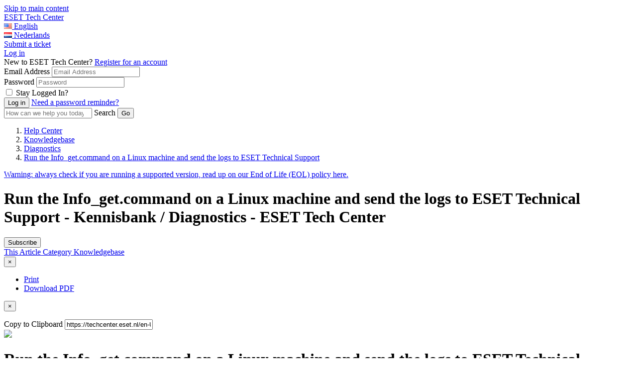

--- FILE ---
content_type: text/html; charset=UTF-8
request_url: https://techcenter.eset.nl/en/kb/articles/run-the-info-get-command-on-a-linux-machine-and-send-the-logs-to-eset-technical-support
body_size: 28073
content:
<!doctype html>
<html lang="en">
<head>
    <meta charset="utf-8" />
<meta http-equiv="X-UA-Compatible" content="IE=Edge,chrome=1" />
<meta name="viewport" content="width=device-width, initial-scale=1.0" />


    <link href='https://fonts.googleapis.com/css?family=Lato&subset=latin,latin-ext' rel='stylesheet' type='text/css'>
    <link href='https://fonts.googleapis.com/css?family=Rubik&subset=latin,latin-ext' rel='stylesheet' type='text/css'>



<script src="https://cdn.jsdelivr.net/npm/css-vars-ponyfill@2"></script>
<script src="https://cdn.jsdelivr.net/npm/promise-polyfill@8/dist/polyfill.min.js"></script>
<script src="https://cdn.jsdelivr.net/npm/whatwg-fetch@3.0.0/dist/fetch.umd.min.js"></script>
<script type="text/javascript">
  cssVars({
    onlyLegacy: true,
  })
</script>

<style type="text/css">
        body .as-no-dpui { display: block; }
    body .as-dpui { display: none; }
    body.with-dpui .as-no-dpui { display: none; }
    body.with-dpui .as-dpui { display: block; }
    body.with-js .with-dpx { visibility: hidden; }
    body.with-js .with-dpx { visibility: hidden; }
    .without-dpui .dpx-placeholder { display: none; }
    body.with-js.with-dpui.with-pageload-dpx-done .dpx-placeholder { display: none; }
    body.with-js.without-dpui.with-pageload-done .with-dpx { visibility: visible; }
    body.with-js.with-dpui.with-pageload-dpx-done .with-dpx { visibility: visible; }
    .dp-po .img-fluid, .dp-po .img-thumbnail { max-width: 100%; height: auto; }
    .dp-po .fas, .dp-po .far { visibility: hidden; }
    .fontawesome-i2svg-active .dp-po .fas, .fontawesome-i2svg-active .dp-po .far { visibility: visible; }
</style>

<script type="text/javascript">
/*! modernizr 3.2.0 (Custom Build) | MIT *
 * http://modernizr.com/download/?-blobconstructor-canvas-filereader-ie8compat-json-localstorage-notification-sessionstorage-svg !*/
!function(e,n,t){function o(e,n){return typeof e===n}function s(){var e,n,t,s,a,i,l;for(var d in c)if(c.hasOwnProperty(d)){if(e=[],n=c[d],n.name&&(e.push(n.name.toLowerCase()),n.options&&n.options.aliases&&n.options.aliases.length))for(t=0;t<n.options.aliases.length;t++)e.push(n.options.aliases[t].toLowerCase());for(s=o(n.fn,"function")?n.fn():n.fn,a=0;a<e.length;a++)i=e[a],l=i.split("."),1===l.length?Modernizr[l[0]]=s:(!Modernizr[l[0]]||Modernizr[l[0]]instanceof Boolean||(Modernizr[l[0]]=new Boolean(Modernizr[l[0]])),Modernizr[l[0]][l[1]]=s),r.push((s?"":"no-")+l.join("-"))}}function a(e){var n=d.className,t=Modernizr._config.classPrefix||"";if(f&&(n=n.baseVal),Modernizr._config.enableJSClass){var o=new RegExp("(^|\\s)"+t+"no-js(\\s|$)");n=n.replace(o,"$1"+t+"js$2")}Modernizr._config.enableClasses&&(n+=" "+t+e.join(" "+t),f?d.className.baseVal=n:d.className=n)}function i(){return"function"!=typeof n.createElement?n.createElement(arguments[0]):f?n.createElementNS.call(n,"http://www.w3.org/2000/svg",arguments[0]):n.createElement.apply(n,arguments)}var r=[],c=[],l={_version:"3.2.0",_config:{classPrefix:"",enableClasses:!0,enableJSClass:!0,usePrefixes:!0},_q:[],on:function(e,n){var t=this;setTimeout(function(){n(t[e])},0)},addTest:function(e,n,t){c.push({name:e,fn:n,options:t})},addAsyncTest:function(e){c.push({name:null,fn:e})}},Modernizr=function(){};Modernizr.prototype=l,Modernizr=new Modernizr,Modernizr.addTest("blobconstructor",function(){try{return!!new Blob}catch(e){return!1}},{aliases:["blob-constructor"]}),Modernizr.addTest("ie8compat",!e.addEventListener&&!!n.documentMode&&7===n.documentMode),Modernizr.addTest("json","JSON"in e&&"parse"in JSON&&"stringify"in JSON),Modernizr.addTest("notification","Notification"in e&&"permission"in e.Notification&&"requestPermission"in e.Notification),Modernizr.addTest("svg",!!n.createElementNS&&!!n.createElementNS("http://www.w3.org/2000/svg","svg").createSVGRect),Modernizr.addTest("filereader",!!(e.File&&e.FileList&&e.FileReader)),Modernizr.addTest("localstorage",function(){var e="modernizr";try{return localStorage.setItem(e,e),localStorage.removeItem(e),!0}catch(n){return!1}}),Modernizr.addTest("sessionstorage",function(){var e="modernizr";try{return sessionStorage.setItem(e,e),sessionStorage.removeItem(e),!0}catch(n){return!1}});var d=n.documentElement,f="svg"===d.nodeName.toLowerCase();Modernizr.addTest("canvas",function(){var e=i("canvas");return!(!e.getContext||!e.getContext("2d"))}),s(),a(r),delete l.addTest,delete l.addAsyncTest;for(var u=0;u<Modernizr._q.length;u++)Modernizr._q[u]();e.Modernizr=Modernizr}(window,document);
</script>

<script type="text/javascript">
  (function() {
    window.DP_LOAD_FN = window.DP_LOAD_FN || [];
    window.onDeskproReady = function(cb) {
      if (window.DP_PAGE_IS_READY) {
        cb();
      } else {
        window.DP_LOAD_FN.push(cb);
      }
    };

    window.DESKPRO_BASE_URL = '/en-US';
    window.DESKPRO_ROOT_URL = 'https://techcenter.eset.nl/';
    window.DESKPRO_LEGACY_WEB_URL = 'https://assets-eu1-cloud.deskpro.com/build-21069151776/assets/web';
    window.DESKPRO_APP_ASSETS_URL = 'https://assets-eu1-cloud.deskpro.com/build-21069151776/assets/pub/build';
    window.DESKPRO_MULTI_LANG = true;
    window.DESKPRO_LANG = 'en';
    window.DESKPRO_LOCALE = 'en-US';
    window.DESKPRO_ENABLED_LANGS = [{code: 'en', title:'English',flag:'locale_en-US.png'},{code: 'nl', title:'Nederlands',flag:'locale_nl.png'}];
    window.DP_ASSET_URL = 'https://assets-eu1-cloud.deskpro.com/build-21069151776/assets/web';
    window.DP_BASE_URL = '/en-US';

    window.DESKPRO_USER_AVAILABLE = true;
    window.DESKPRO_USERSOURCES = [{"id":10,"text":"Techcenter","icon":null,"classes":["button","auth","auth-one"]}];
    window.DESKPRO_HAS_LOGIN_FORM = true;
    window.DESKPRO_IS_FORGOT_PASSWORD_VISIBLE = true;
    window.DESKPRO_CAN_USE_TICKETS = true;
    window.DESKPRO_CAN_VIEW_TICKETS_LINK = true;
    window.DESKPRO_CAN_USE_ARTICLES = true;
    window.DESKPRO_CAN_USE_NEWS = true;
    window.DESKPRO_CAN_USE_DOWNLOADS = true;
    window.DESKPRO_CAN_USE_COMMUNITY = false;
    window.DESKPRO_CAN_USE_GUIDES = true;
    window.DESKPRO_CAN_USE_CHAT = true;
    window.PORTAL_MODE = 'normal';
    window.BRAND_HELPDESK_NAME = "ESET Tech Center";
    window.DESKPRO_PHRASES = {};
    window.DP_SET_PHRASES = function(p) {
      window.DESKPRO_PHRASES = p;
      if (window.PortalApp && window.PortalApp.phrases) {
        window.PortalApp.phrases.setPhrases(p);
      }
    };
    window.FontAwesomeConfig = {
      autoReplaceSvg: true
    };
  })();
</script>
<script>
    (function() {
        var dat = {"phrases":{"helpcenter.account.authentication_disabled":"Authentication method disabled","helpcenter.account.login_email_placeholder":"email@example.com","helpcenter.account.login_invalid":"Invalid Login: Please enter valid email address and password","helpcenter.account.login_stay_logged_in":"Stay Logged In?","helpcenter.account.multiple_matches":"Multiple users found. Please pick up one.","helpcenter.account.logout_confirm":"Are you sure you want to log out?","helpcenter.account.profile_delete_picture":"Change or delete profile picture?","helpcenter.community.filters":"Filters","helpcenter.community.my_activity":"My Activity","helpcenter.community.reset_all_filters":"Reset all filters","helpcenter.community.status":"Status","helpcenter.duration_short.days":"D","helpcenter.duration_short.hours":"h","helpcenter.duration_short.minutes":"m","helpcenter.duration_short.months":"M","helpcenter.duration_short.seconds":"s","helpcenter.duration_short.weeks":"W","helpcenter.duration_short.years":"Y","helpcenter.error.413":"File too large","helpcenter.error.an_error_occured":"An Error Occurred","helpcenter.error.file_too_big":"File is too big, max: {size}","helpcenter.error.upload":"Upload failed","helpcenter.forms.date_picker_next_month":"Next Month","helpcenter.forms.date_picker_previous_month":"Previous Month","helpcenter.forms.date_picker_time":"Time","helpcenter.tickets.captcha_modal_title":"Add attachment: {filename}","helpcenter.forms.label_drag_overlay":"Insert this image into your message.","helpcenter.forms.label_reset":"Reset","helpcenter.general.add_comment":"Add a comment","helpcenter.general.apply":"Apply","helpcenter.general.authors_list":"Authors list","helpcenter.general.back":"Back","helpcenter.general.chats":"Chats","helpcenter.general.collapse":"Collapse","helpcenter.general.comment_btn_save":"Add Comment","helpcenter.general.comment_login_first":"Please log in or register to submit a comment.","helpcenter.general.comments_title":"{count, plural, one {Comment (1)} other {Comments (#)}}","helpcenter.general.copied":"copied","helpcenter.general.copy_link_to_clipboard":"Copy link to {element} to clipboard","helpcenter.general.copy_to_clipboard":"Copy to Clipboard","helpcenter.general.drag_and_drop":"Drag and drop","helpcenter.general.expand":"Expand","helpcenter.general.files_type":"Downloads","helpcenter.general.filter":"Filter","helpcenter.general.form_choose_file":"Choose a file","helpcenter.general.form_choose_files":"Choose files","helpcenter.general.last_updated":"Last updated","helpcenter.general.loading":"Loading","helpcenter.general.log_in":"Log in","helpcenter.general.nav_community":"Community","helpcenter.general.nav_guides":"Guides","helpcenter.general.nav_kb":"Knowledgebase","helpcenter.general.nav_news":"News","helpcenter.general.no_search_results_general":"No results found","helpcenter.general.or":"or","helpcenter.general.password":"Password","helpcenter.general.prop_comments_asc":"Least comments first","helpcenter.general.prop_comments_desc":"Most comments first","helpcenter.general.prop_date_asc":"Oldest first","helpcenter.general.prop_date_desc":"Newest first","helpcenter.general.prop_popularity_asc":"Least popular first","helpcenter.general.prop_popularity_desc":"Most popular first","helpcenter.general.prop_rating_asc":"Lowest rated first","helpcenter.general.prop_rating_desc":"Highest rated first","helpcenter.general.prop_views_asc":"Least views first","helpcenter.general.prop_views_desc":"Most views first","helpcenter.general.published":"Published","helpcenter.general.related_content":"Related Content","helpcenter.general.remove":"remove","helpcenter.general.delete":"Delete","helpcenter.general.rate_page_negative":"Unhelpful","helpcenter.general.rate_page_positive":"Helpful","helpcenter.general.rating_x_of_y_found_helpful":"{vote_up} of {vote_count} people found this page helpful","helpcenter.general.search_action":"Submit Search","helpcenter.general.select":"Select","helpcenter.general.show_count_more":"{count, plural, one {Show # more} other {Show # more}}","helpcenter.general.show_x_more":"Show {num} more","helpcenter.general.sort":"Sort","helpcenter.general.viewed_by_agents_only":"Only visible to agents","helpcenter.general.your_comment_label":"Your comment","helpcenter.guides.default_description":"Welcome to the {guide_name} which covers lots of different topics like {page1} and {page2}.","helpcenter.guides.default_description_short":"Welcome to the {guide_name} which covers lots of different topics like {page1}.","helpcenter.guides.in_section":"in {section}","helpcenter.guides.next_page":"next page","helpcenter.guides.no_matching_pages":"No matching pages.","helpcenter.guides.previous_page":"previous page","helpcenter.guides.search_table_of_contents":"Search table of contents","helpcenter.guides.start_reading":"Start Reading","helpcenter.guides.pages_in":"Pages in {title}","helpcenter.guides.page_sections":"Page sections","helpcenter.guides.view_all_guides":"View all Guides","helpcenter.label.search":"Search","helpcenter.news.carousel_page":"Carousel page {page}","helpcenter.search.view_all_results":"{count, plural, one {View result} other {View all # results}}","helpcenter.search.your_tickets":"Your tickets","helpcenter.tickets.related_articles_desc":"We found the following articles that may solve your problem.","helpcenter.forms.confirm_reset":"Are you sure you want to reset this form?","helpcenter.general.show_less":"Show less","portal.account.login-btn":"Inloggen","portal.account.login-disabled":"Je e-mailadres is geblokkeerd","portal.account.login-email":"Je e-mail","portal.account.login-invalid":"Je hebt een verkeerd e-mailadres of wachtwoord ingevuld. Probeer het opnieuw","portal.account.login-password":"Jouw wachtwoord","portal.account.login-password-reminder":"Heb je een wachtwoord herinnering nodig?","portal.account.login-stay-logged-in":"Ingelogd blijven?","portal.account.logout-confirm":"Weet je zeker dat je wilt uitloggen?","portal.account.profile-delete-picture":"Wijzig of verwijder je profielfoto","portal.chat.agent_disconnected":"{{agentName}} Lijkt geen verbinding meer te hebben","portal.chat.agent_typing_message":"{{agentName}} is aan het typen","portal.chat.asset_failed":"Mislukt","portal.chat.asset_not_delivered":"Niet afgeleverd","portal.chat.attached_photo":"{{authorName}} Heeft deze afbeelding toegevoegd","portal.chat.cancel_end_chat":"Annuleren en terugkeren naar de chat","portal.chat.chat_transcript":"Chat kopie","portal.chat.check_validation_code":"Controleer jouw e-mailadres en vul de code hieronder in","portal.chat.details-placeholder":"Voornaam, Achternaam","portal.chat.dismiss_message":"Bericht afwijzen","portal.chat.dropzone1":"Plaats het bestand hier","portal.chat.dropzone2":"Stuur als een bericht","portal.chat.end_chat":"Be\u00ebindig chat","portal.chat.end_chat_confirm_title":"Weet je zeker dat je de chat wilt be\u00ebindigen?","portal.chat.expired_jwt_token":"Your JWT token is expired.","portal.chat.feedback_action":"Feedback versturen","portal.chat.feedback_enter_message":"Voer je bericht hier in","portal.chat.feedback_label":"Commentaar","portal.chat.feedback_not_helpful_title":"Je hebt <br \/> {{agentName}} als <span class=\"negatief\">{{notHelpful}}<\/span> beoordeeld","portal.chat.feedback_title":"Bedankt voor jouw feedback!","portal.chat.find_agent_now":"Zoek nu naar een andere medewerker","portal.chat.find_another_agent":"Als ze niet terugkomen, zullen we een andere medewerker voor je zoeken.","portal.chat.helpful":"Behulpzaam","portal.chat.invalid_jwt_token":"Your JWT token is not valid.","portal.chat.label-department":"Selecteer de afdeling","portal.chat.label-email":"E-mailadres","portal.chat.label-name":"Naam","portal.chat.looking_for_another_agent":"We zijn nu op zoek naar een nieuwe medewerker","portal.chat.message_type":"Typ jouw bericht voor {{firstName}}","portal.chat.message_wait-long":"Sorry! Het zoeken naar een medewerker duurt momenteel langer dan verwacht.","portal.chat.message_wait-pending":"We zijn een medewerker voor je aan het zoeken...","portal.chat.message_wait-ticket":"Wil je een ticket aanmaken in plaats van chatten?","portal.chat.missing_jwt_token":"JWT token is required.","portal.chat.mute_button":"Dempen","portal.chat.not_helpful":"Niet behulpzaam","portal.chat.online_agent":"Je bent aan het chatten met <span class=\"name\">{{agentName}}<\/span>","portal.chat.rate_agent_title":"Je hebt zojuist gesproken met {{agentName}}","portal.chat.reopen_chat":"Chat heropenen","portal.chat.reopen_chat_action":"Chat heropenen","portal.chat.reply_to":"Antwoord naar {{firstName}}","portal.chat.require_validate_email":"Het is nodig om je e-mailadres te valideren voordat je kunt chatten","portal.chat.screen_share":"Scherm delen","portal.chat.see_full_image":"Klik hier om de volledige afbeelding te bekijken","portal.chat.send_another_validation_email":"Stuur mij nog een e-mail","portal.chat.sent_validation_code":"We hebben je een e-mail gestuurd met een verificatiecode.","portal.chat.start":"Start een nieuwe chat","portal.chat.support_powered_by":"ESET Nederland","portal.chat.transcript_action":"Stuur mij een kopie van de chat","portal.chat.transcript_already_sent":"Er is al een kopie verzonden naar <b>{{email}}<\/b>","portal.chat.transcript_desc":"Voer je naam & e-mailadres hieronder in en we zullen dit naar je toe mailen.","portal.chat.transcript_title":"Wil je een kopie van deze chat?","portal.chat.type_message_to":"Typ jouw bericht naar {{firstName}}","portal.chat.upload_file":"Bestand uploaden","portal.chat.user_is_blocked":"Gebruiker is geblokkeerd","portal.chat.validation_email_was_sent":"Een nieuwe e-mail is succesvol verstuurd","portal.forms.confirm_reset":"Weet je zeker dat je het formulier wilt resetten?","portal.forms.error_upload_file":"Kan bestand niet uploaden","portal.forms.error_upload_html_size":"Dit bestand is te groot.","portal.forms.error_upload_ini_size":"Het bestand is te groot. De maximale bestandsgrootte is {{ limit }} {{ suffix }}.","portal.forms.label_choose":"Kies een bestand","portal.forms.label_comment":"Opmerkingen?","portal.forms.label_drag":"Sleep een bestand hierheen of","portal.forms.label_drag_overlay":"Sleep je bestand hierheen","portal.forms.label_full_name":"Jouw naam","portal.forms.label_reset":"Reset","portal.general.add-comment":"Voeg commentaar toe","portal.general.agents-available":"Medewerkers beschikbaar","portal.general.btn-download-pdf":"Download PDF","portal.general.btn-share":"Delen","portal.general.comment_btn_save":"Sla opmerking op","portal.general.comments-title":"Opmerkingen (1)|Opmerkingen ({{count}})","portal.general.delete":"Verwijderen","portal.general.nav-chat":"Chat Logs","portal.general.nav-community":"Community","portal.general.nav-downloads":"Downloads","portal.general.nav-guides":"Best practices\/Tech Briefs","portal.general.nav-kb":"Kennisbank","portal.general.nav-news":"Nieuws","portal.general.nav-newticket":"Neem contact op","portal.general.nav-tickets":"Tickets","portal.general.no-agents-available":"Sorry, er zijn helaas geen medewerkers beschikbaar","portal.general.no-search-results-general":"We kunnen geen resultaten vinden","portal.general.prop_comments_asc":"Minste opmerkingen eerst","portal.general.prop_comments_desc":"Meeste opmerkingen eerst","portal.general.prop_date_asc":"Oudste eerst","portal.general.prop_date_desc":"Nieuwste eerst","portal.general.prop_popularity_asc":"Minst populaire eerst","portal.general.prop_popularity_desc":"Meest populaire eerst","portal.general.prop_rating_asc":"Laagst gewaardeerde eerst","portal.general.prop_rating_desc":"Hoogst gewaardeerde eerst","portal.general.prop_views_asc":"Minst bekeken eerst","portal.general.prop_views_desc":"Meest bekeken eerst","portal.general.published":"Gepubliceerd","portal.general.select_placeholder":"Selecteer...","portal.general.select_search_placeholder":"Zoek voor opties...","portal.general.share-this":"Deel dit","portal.general.show_less":"Bekijk minder","portal.general.show_x_more":"Bekijk {num} meer","portal.general.sort":"Sort","portal.general.start-chat":"Start een chat gesprek","portal.general.submit-community-topic":"Submit Community Topics","portal.general.toggle_off":"uit","portal.general.toggle_on":"aan","portal.general.updated":"Ge\u00efpdatet","portal.general.your_comment_label":"Your comment","portal.tickets.new-intro":"Vul het complete formulier in, \u00e9\u00e9n van onze medewerkers zal zo snel mogelijk reageren.","portal.tickets.new-title":"Open een nieuw ticket","portal.tickets.related_articles_desc":"We hebben de volgende artikelen gevonden die het probleem kunnen helpen oplossen.","portal.tickets.related_articles_title":"Gerelateerde artikelen","portal.tickets.thank_you":"Jouw ticket is onderweg","portal.tickets.thank_you_desc":"Bedankt voor het contact opnemen. Je zult een melding krijgen zodra een van onze medewerkers reageert.","portal.widget.label_add_attachment":"Bijlage toevoegen","portal.widget.new-ticket-title":"Stel een vraag","portal.widget.online_agents":"Medewerkers online","user.chat.email":"Jouw e-mailadres","user.chat.ended-no-agent":"Momenteel zijn er geen medewerkers beschikbaar, onze excuses. Je kunt ons een e-mail sturen of het later nogmaals proberen.","user.chat.error":"Chat foutmelding","user.chat.form_chat_button-submit":"Verstuur","user.chat.form_chat_send-file":"Upload een bestand","user.chat.form_create_button-submit":"Start een Chat","user.chat.form_create_department":"Kies een afdeling","user.chat.form_create_title":"Start een chat met een medewerker","user.chat.form_feedback_button-submit":"Verstuur feedback en sluit het venster","user.chat.form_feedback_comments":"Opmerkingen?","user.chat.form_feedback_rate-satisfaction":"Ben je tevreden met dit gesprek?","user.chat.form_feedback_rate-satisfied":"Ja","user.chat.form_feedback_rate-time":"Was onze reactietijd snel genoeg?","user.chat.form_feedback_rate-unsatisfied":"Nee","user.chat.form_feedback_title":"Stuur ons feedback","user.chat.form_feedback_transcript-email":"Stuur een kopie van deze chat naar","user.chat.log-title":"Jouw chats","user.chat.log_chat-id":"Chat ID","user.chat.log_created-date":"Aangemaakt op {{date}}","user.chat.log_fields_agent":"Medewerker","user.chat.log_fields_department":"Afdeling","user.chat.log_message_author-you":"Jij","user.chat.log_nav-view-chats":"Bekijk jouw laatste chat log|Bekijk jouw {{count}} chat logs","user.chat.log_no_department":"Geen afdeling","user.chat.log_unassigned":"Er is geen medewerker toegewezen","user.chat.message_agent-timeout":"Onze excuses. {{name}} blijkt geen verbinding meer te hebben. Een moment geduld alsjeblieft, terwijl we een andere medewerker voor je zoeken.","user.chat.message_assigned":"Chat toegewezen aan {{name}}","user.chat.message_chatting-with":"Je chat nu met","user.chat.message_ended":"Chat is be\u00ebindigd","user.chat.message_ended-by":"Chat be\u00ebindigd door {{name}}","user.chat.message_ended-by-user":"Chat be\u00ebindigd door de gebruiker","user.chat.message_finding-agent":"We zijn op zoek naar een medewerker","user.chat.message_long-wait":"We proberen een medewerker voor je te zoeken om de chat te beantwoorden; dit duurt normaal niet langer dan 1 minuut. <br \/><br \/>heb je haast? <a class=\"cancel-and-newticket-trigger\">Laat een bericht achter<\/a>","user.chat.message_set-department":"{{name}} heeft de afdeling veranderd naar {{department}}","user.chat.message_started":"Chat gestart","user.chat.message_unassigned":"Chat niet toegewezen","user.chat.message_uploading":"Uploaden ...","user.chat.message_user-joined":"{{name}} neemt nu deel aan de chat","user.chat.message_user-left":"{{name}} heeft de chat verlaten","user.chat.message_user-returned":"Gebruiker is teruggekeerd","user.chat.message_user-timeout":"Gebruiker timed-out","user.chat.message_wait":"We zoeken een medewerker voor je","user.chat.message_wait-timeout":"Sorry. Er zijn momenteel geen medewerkers beschikbaar","user.chat.name":"Naam","user.chat.submit-ticket-button":"Stuur ons een e-mail","user.chat.submit-ticket-title":"Je kunt ons ook e-mailen","user.chat.transcript_sent":"Kopie verzonden naar {{email}}","user.chat.window_cancel":"Annuleren","user.chat.window_cancel-confirm":"Weet je zeker dat je de chat wilt be\u00ebindigen","user.chat.window_close":"Nee bedankt, sluit alleen het venster","user.chat.window_close_only":"Sluit het venster","user.chat.window_end-chat":"Be\u00ebindig de chat","user.chat.window_offline-button":"Klik hier om contact met ons op te nemen","user.chat.window_open-new":"Open deze chat in een nieuw venster","user.chat.window_resume-button":"Open jouw chat","user.chat.window_start-button":"Klik hier om met ons te chatten","user.chat.window_upload-drag":"Plaats je bestand hier om deze te uploaden naar de chat"},"direction":"LTR"};
        window.DP_SET_PHRASES(dat);
    })();
</script>


<script type="text/javascript" src="https://assets-eu1-cloud.deskpro.com/build-21069151776/assets/pub/build/DeskPRO_HelpcenterBundle.js" async="async"></script>

    <link rel="preload" href="https://assets-eu1-cloud.deskpro.com/build-21069151776/assets/pub/build/DeskPRO_PortalBundle_helpcenter_vendors_style.css?cors_fix=1" as="style" />
    <link rel="stylesheet" href="https://assets-eu1-cloud.deskpro.com/build-21069151776/assets/pub/build/DeskPRO_PortalBundle_helpcenter_vendors_style.css?cors_fix=1" media="print" onload="this.media='all'" />
<link rel="preload" href="https://assets-eu1-cloud.deskpro.com/build-21069151776/assets/pub/build/DeskPRO_PortalBundle_helpcenter_v2_style.css?cors_fix=1" as="style" />

<link href="https://assets-eu1-cloud.deskpro.com/build-21069151776/assets/pub/build/DeskPRO/Bundle/PortalBundle/portal-style/style.css?cors_fix=1" rel="stylesheet" type="text/css" />
    <link href="/file.php/9221510BRQKNJHYGDCPHXB0/helpcenter.css?local=1" media="all" rel="stylesheet" type="text/css" />



    <title>Run the Info_get.command on a Linux machine and send the logs to ESET Technical Support - Kennisbank / Diagnostics - ESET Tech Center</title>

  <meta name="generator" content="DeskPRO.Cloud DEV/1768572486" />
</head>
<body class="dp-Template  portal-mode-normal">
<a href="#main" class="screen-reader screen-reader-focusable">Skip to main content</a>

<script type="text/javascript">
  (function() {
    document.body.className = document.body.className + ' with-js';

    // Features that determine if 'DPUI' can be enabled for this user
    window.WITH_DPUI =
      Modernizr && !Modernizr.ie8compat &&
      Modernizr.json &&
      Modernizr.blobconstructor
    ;

    if (window.WITH_DPUI) {
      document.body.className += ' with-dpui';
    } else {
      document.body.className += ' without-dpui';
    }

    if ("ontouchstart" in document.documentElement) {
      document.body.className += ' with-touch-device';
    } else {
      document.body.className += ' without-touch-device';
    }
  })();
</script>


<div>
            <div class="dp-po">
    <header class="dp-po-header">
        <div class="container-fluid">
            <div class="d-flex flex-row">
                <div>
                    <div class="dp-po-brand-left">
                        <div class="dp-po-homelink d-none d-sm-block">
                                                        <a href="/en-US">
                                <span class="dp-po-brand-name text-truncate">ESET Tech Center</span>
                            </a>
                        </div>
                        <div class="dp-po-homelink d-block d-sm-none">
                            <a href="http://www.eset.nl">
                                                            </a>
                        </div>
                    </div>
                </div>
                <div class="flex-nowrap ml-auto">
                    <div class="dp-po-header-right">
                                                                                <div class="dp-po-language">
                            <a href="#lang_en-US" class="dp-po-language-link" data-toggle="dropdown" aria-haspopup="true" aria-expanded="false">
                                <img src="[data-uri]" alt=""> <span class="dp-po-language-link-text">English</span>
                                <i class="dp-po-icon far fa-angle-down"></i>
                            </a>
                            <div class="dropdown-menu dropdown-menu-left">
                                                                                                                                                                                <a href="/en-US/change-language?lang_code=nl" class="dropdown-item">
                                            <img class="dp-po-icon" src="[data-uri]" alt="">
                                            <span class="text">Nederlands</span>
                                        </a>
                                                                                                </div>
                        </div>
                                                <div class="dp-po-header-button">
                            <a href="/en-US/new-ticket" class="btn btn-primary">Submit a ticket</a>
                        </div>
                            <div class="dp-po-user">
                    <div class="dropdown">
                <a href="javascript:void(0)" class="dp-po-user-login" data-toggle="dropdown" aria-haspopup="true"
                aria-expanded="false" id="hc-top-login-btn" >Log in</a>
                <div class="dropdown-menu dropdown-menu-right dp-po-user-dropdown">
                                        <span class="dropdown-item-text dp-po-user-dropdown-title">New to ESET Tech Center? <a href="/en-US/register">Register for an account</a></span>
                                                            <section class="dp-po-loginform">
                        <form class="do-po-form" id="login-sidebar">
                            <input type="hidden" name="_failure_path" value="/en-US/login?retry=auth" />
                            <div class="form-group">
                                <label for="login-form-username" class="sr-only">Email Address</label>
                                <input
                                    type="email"
                                    class="form-control"
                                    name="dropdown_username"
                                    id="login-form-username"
                                    autocomplete="email"
                                    required
                                    aria-describedby="emailHelp"
                                    aria-label="Email Address"
                                    placeholder="Email Address"
                                >
                                <input type="hidden" name="user_key" value="" id="login-form-userkey" />
                            </div>
                            <div class="form-group">
                                <div id="login-form-failed-reason"></div>
                                <div id="login-form-userlist"></div>
                                <label for="login-form-password" class="sr-only">Password</label>
                                <input
                                    type="password"
                                    class="form-control"
                                    id="login-form-password"
                                    name="dropdown_password"
                                    required
                                    autocomplete="current-password"
                                    aria-label="Password"
                                    placeholder="Password"
                                >
                            </div>
                            <div class="form-group dp-po-form-check">
                                <input
                                    type="checkbox"
                                    name="remember_me"
                                    class="form-check-input"
                                    id="login-form-remember-me"
                                    onclick="var event = arguments[0] || window.event; event.stopPropagation();"
                                >
                                <label class="form-check-label" for="login-form-remember-me" onclick="var event = arguments[0] || window.event; event.stopPropagation();">
                                    Stay Logged In?
                                </label>
                            </div>
                            <input type="submit" class="btn btn-primary btn-lg" value="Log in"/>
                                                            <a href="/en-US/login/reset-password" id="login-form-reset-password" class="dp-po-form-btntext">Need a password reminder?</a>
                                                    </form>
                    </section>
                                        <section class="dp-po-social-login" id="login-form-usersources">
                    </section>
                </div>
            </div>
            </div>
                    </div>

                </div>
            </div>
        </div>
    </header>
</div>
        <aside class="dp-po" aria-label="Search" role="search">
    <section class="dp-po-search" style="background: no-repeat url(/file.php/5442453XGZWZHNTNGTNPCJ0/5f23c63fbc9be_Techcenter.png?access_token=t9cnmr-wfdtjnyvnj-fb3bcf9069a9cf89fe5dff89fb77a92d9d2882f7); background-position: center center; background-size: cover;">
        <form class="dp-po-search-form" method="GET" action="/en-US/search" id="helpcenter-omnisearch" autocomplete="off" role="search">
            <input type="search" id="omnisearch_input" class="omnisearch"  name="q" autocomplete="off" placeholder="How can we help you today?" />
                        <label for="omnisearch_input" aria-label="Search"> <i class="dp-po-icon far fa-search"></i><span aria-hidden>Search</span></label>
            <input type="submit" value="Go" aria-label="Submit Search">
        </form>
    </section>
</aside>
        <div class="dp-po">
    <nav class="breadcrumb-outer" aria-label="breadcrumb">
        <div class="container d-flex align-items-center">
                        <ol class="breadcrumb">
                <li class="breadcrumb-item"><a href="/en-US">Help Center</a></li>
                                                            <li class="breadcrumb-item">
                            <i class="dp-po-icon fal fa-angle-right"></i>
                            <a href="/en-US/kb" class="dp-po-Breadcrumb-link">Knowledgebase</a>
                        </li>
                                            <li class="breadcrumb-item">
                            <i class="dp-po-icon fal fa-angle-right"></i>
                            <a href="/en-US/kb/diagnostics-2" class="dp-po-Breadcrumb-link">Diagnostics</a>
                        </li>
                                            <li class="breadcrumb-item active">
                            <i class="dp-po-icon fal fa-angle-right"></i>
                            <a href="/en-US/kb/articles/run-the-info-get-command-on-a-linux-machine-and-send-the-logs-to-eset-technical-support" class="dp-po-Breadcrumb-link">Run the Info_get.command on a Linux machine and send the logs to ESET Technical Support</a>
                        </li>
                                                </ol>
        </div>
    </nav>
</div>
<div role="alert" class="alert-section-warning"><a target="about_blank" href="https://support-eol.eset.com/en/policy_business/product_tables.html" class="alert alert-warning text-secondary d-block"><span class="font-weight-bold text-danger">Warning: </span>always check if you are running a supported version, read up on our End of Life (EOL) policy here.</a></div>    
                    
                <div class="dp-po">
            <main id="main" tabindex="-1" class="dp-po-main dp-po-knowledgebase-article">
                <h1 class="aria-hide">Run the Info_get.command on a Linux machine and send the logs to ESET Technical Support - Kennisbank / Diagnostics - ESET Tech Center</h1>
                <div class="container">
                                                <div class="d-block d-sm-none">
        <div class="dp-po-post-mobile-area">
                            <div class="dp-po-subscribe dp-po-subscribe-large">
    <div class="dropdown">
                                                                                    <button class="dp-po-subscribe-btn " type="button" id="subscribeDropdownMenuMobile" data-toggle="dropdown" aria-haspopup="true"
                aria-expanded="false" data-offset="0,10" tabindex="0">
            <i class="dp-po-icon fad fa-envelope"></i><i class="dp-po-icon far fa-check"></i> Subscribe <i class="dp-po-icon fal fa-angle-down"></i>
        </button>
        <div class="dropdown-menu" aria-labelledby="subscribeDropdownMenuMobile">
                                                                        <a href="#" class="dropdown-item post-link " data-href="/en-US/kb/articles/run-the-info-get-command-on-a-linux-machine-and-send-the-logs-to-eset-technical-support/toggle-subscription" rel="noindex, nofollow">
                            <i class="dp-po-icon fal fa-file-alt"></i> This Article <i class="dp-po-icon far fa-check"></i>
                        </a>
                                                                                                            <a href="#" class="dropdown-item post-link " data-href="/en-US/kb/category/toggle-subscription/diagnostics-2" rel="noindex, nofollow">
                            <i class="dp-po-icon fal fa-file-spreadsheet"></i> Category <i class="dp-po-icon far fa-check"></i>
                        </a>
                                                                                                            <a href="#" class="dropdown-item post-link " data-href="/en-US/kb/root/toggle-subscription" rel="noindex, nofollow">
                            <i class="dp-po-icon fal fa-file-chart-line"></i> Knowledgebase <i class="dp-po-icon far fa-check"></i>
                        </a>
                                                                                            </div>
    </div>
</div>
                        <a href="javascript:void(0)" data-toggle="modal" data-target="#postExtraMobile"><i class="far fa-ellipsis-v" title="menu"></i></a>
        </div>
    </div>

     <!-- Mobile Modal -->
    <div class="modal fade mobile-modal" id="postExtraMobile" tabindex="-1" role="dialog" aria-labelledby="postExtraMobile"
    aria-hidden="true">
        <div class="modal-dialog" role="document">
            <div class="modal-content">
                <div class="modal-header">
                    <button type="button" class="close" data-dismiss="modal" aria-label="Close">
                    <span aria-hidden="true">&times;</span>
                    </button>
                </div>
                <div class="modal-body">
                    <div class="dp-po-post-extra-mobile">
                        <ul class="dp-po-post-extra-mobile-list">
                                                        <li class="dp-po-post-extra-mobile-item">
                                <a href="javascript:window.print();" class="dp-po-post-extra-mobile-link"><i class="dp-po-icon fal fa-print"></i>
                                    Print
                                </a>
                            </li>
                            <li class="dp-po-post-extra-mobile-item">
                                <a href="/en-US/kb/articles/pdf/run-the-info-get-command-on-a-linux-machine-and-send-the-logs-to-eset-technical-support" class="dp-po-post-extra-mobile-link" aria-label="Download PDF - Run the Info_get.command on a Linux machine and send the logs to ESET Technical Support.pdf"><i class="dp-po-icon fal fa-file-pdf"></i>
                                    Download PDF
                                </a>
                            </li>
                        </ul>
                    </div>
                </div>
            </div>
        </div>
    </div>

    <!-- Mobile Modal -->
    <div class="modal fade mobile-modal" id="postShareMobile" tabindex="-1" role="dialog" aria-labelledby="postShareMobile"
    aria-hidden="true">
        <div class="modal-dialog" role="document">
            <div class="modal-content">
            <div class="modal-header">
                <button type="button" class="close" data-dismiss="modal" aria-label="Close">
                <span aria-hidden="true">&times;</span>
                </button>
            </div>
            <div class="modal-body">
                <div class="dp-po-post-share-mobile">
                    <ul class="dp-po-post-share-mobile-list">
                                                                                                                    </ul>
                    <div class="dp-po-post-share-mobile-url">
                        <span class="dp-po-post-share-mobile-title">Copy to Clipboard</span>
                        <input type="text" value="https://techcenter.eset.nl/en-US/kb/articles/run-the-info-get-command-on-a-linux-machine-and-send-the-logs-to-eset-technical-support" readonly>
                    </div>
                </div>

            </div>
            </div>
        </div>
    </div>



                                        <div class="row">
                                                    <div class="col-sm-9">
                                


    <div class="row mb-4">
        <div class="col-sm-12">
            <div class="dp-po-title">
                <img class="dp-po-title-svg"
                     src="https://assets-eu1-cloud.deskpro.com/build-21069151776/assets/pub/build/DeskPRO/Bundle/PortalBundle/portal-style/img/page-icons/knowledgebase.svg" />
                <h1 class="dp-po-title-text" lang="en-US">Run the Info_get.command on a Linux machine and send the logs to ESET Technical Support</h1>
            </div>

            <div class="row align-items-end">
                <div class="col-sm-10">
                    <div class="dp-po-post-avatars">
    <span class="sr-only">Authors list</span>
    <ul class="dp-po-post-avatars-list">
                <li class="dp-po-post-avatars-item">
            <span class="dp-po-post-avatars-link" title="Steef | ESET Nederland">
                <span class="dp-po-post-avatars-image" aria-label="Steef | ESET Nederland" style='background-image: url("https://techcenter.eset.nl/en-US/members/63346/avatar/019a255a-ea77-7266-ccb9-151d1d3edbe8?size=80");'></span>
            </span>
        </li>
            </ul>
</div>

                    <div class="dp-po-post-info">
                        <ul class="dp-po-post-info-list">
                            <li class="dp-po-post-info-item">
                                Last updated: <strong>Oct 22, 2024</strong> by <strong>Steef | ESET Nederland</strong>
                            </li>
                        </ul>
                    </div>
                </div>

                <div class="col-sm-2">
                    <div class="d-none d-sm-block">
                        <div class="dp-po-post-extra">
                            <ul class="dp-po-post-extra-list">
                                <li class="dp-po-post-extra-item">
                                    <a href="javascript:window.print();" class="dp-po-post-extra-link" aria-label="Print">
                                        <i class="dp-po-icon fal fa-print" title="Print"></i>
                                    </a>
                                </li>
                                <li class="dp-po-post-extra-item">
                                    <a href="/en-US/kb/articles/pdf/run-the-info-get-command-on-a-linux-machine-and-send-the-logs-to-eset-technical-support" class="dp-po-post-extra-link" aria-label="Download PDF - Run the Info_get.command on a Linux machine and send the logs to ESET Technical Support.pdf">
                                        <i class="dp-po-icon fal fa-file-pdf" title="Pdf"></i>
                                    </a>
                                </li>
                            </ul>
                        </div>
                    </div>
                </div>
            </div>
        </div>
    </div>
    
    
    <div class="dp-po-post-content dp-po-block dpx-hc-kb-article-content" lang="en-US">
        <div class="row">
<div class="col-md-9">
<h3>Issue</h3>
<div>
<ul>
<li>You are unable to resolve an issue with ESET Linux product and you want to send a log file to ESET Technical Support</li>
<li><a href="#generate-log-file-info-get-command">Generate a log file via info_get.command</a></li>
<li><a href="#generate-log-file-collect-logs-sh">Generate a log file via collect_logs.sh&nbsp;script</a></li>
<li><a href="#activation-logs-troubleshooting">Troubleshoot product activation issues</a></li>
</ul>
</div>
<h3 class="mceNonEditable">Solution</h3>
<div>
<p>&nbsp;<a href="https://techcenter.eset.nl/en-US/kb/articles/how-do-i-use-eset-log-collector" target="_blank" rel="noopener">Windows users</a> |&nbsp;<a href="https://techcenter.eset.nl/en-US/kb/articles/use-eset-logcollector-on-macos-and-send-the-logs-to-eset-technical-support" target="_blank" rel="noopener">macOS users</a></p>
<div class="message-important">
<p><a href="https://help.eset.com/efs/latest/en-US/collect_logs.html" target="_blank" rel="noopener"><img src="https://techcenter.eset.nl/file.php/9003464NTTGKSSQTYMPZHX0/mceclip0.png" width="100%" height="100%"></a></p>
</div>
<h4><a id="generate-log-file-info-get-command"></a>Generate a log file via info_get.command</h4>
<div>
<p>If you are experiencing issues with ESET products running on Linux machines, ESET Technical Support may ask you to run the&nbsp;<code>info_get.command</code>&nbsp;and send them the logs so that they can troubleshoot your issue.</p>
<p>To run this command, follow the steps below:</p>
<ol>
<li>
<p>Use an application like Putty to Secure Shell (SSH) into the affected machine and log in as root.</p>
</li>
<li>
<p>Use the following command to download ESET Log Collector:</p>
<pre class=" language-bash"><code class=" language-bash"><span class="token function">wget</span> https://download.eset.com/com/eset/tools/diagnosis/log_collector/linux/latest/info_get.command.zip</code></pre>
</li>
<li>
<p>Use the following command to unpack the zip file:</p>
<pre class=" language-bash"><code class=" language-bash"><span class="token function">unzip</span> info_get.command.zip</code></pre>
</li>
<li>
<p>Run the following command:</p>
<pre class=" language-bash"><code class=" language-bash"><span class="token function">chmod</span> +x info_get.command</code></pre>
</li>
<li>
<p>Then run the following command:</p>
<div class="message-note">
<h5 class="message-title">Reduce log file size</h5>
<p>To make the log file smaller, you can create a log file without product logs.</p>
<p>To do this, run the command in this step with a parameter:</p>
<pre class=" language-bash"><code class=" language-bash">./info_get.command --no-productlogs</code></pre>
</div>
<pre class=" language-bash"><code class=" language-bash">./info_get.command</code></pre>
</li>
<li>
<p>After the logs have been collected, you will see a message directing you to send the generated zip or tgz file, located on your desktop, <a href="https://techcenter.eset.nl/en-US/kb/articles/hoe-upload-ik-log-files-groter-dan-20mb" target="_blank" rel="noopener">to ESET Technical Support</a>.&nbsp;</p>
<p>You must have an&nbsp;<a href="https://techcenter.eset.nl/new-ticket" target="_blank" rel="noopener">open case</a>&nbsp;to receive support from ESET Technical Support.&nbsp;</p>
</li>
</ol>
</div>
<hr>
<h4><a id="generate-log-file-collect-logs-sh"></a>Generate a log file and send it to ESET Technical Support</h4>
<p>If ESET Technical Support requests logs from ESET Endpoint Antivirus for Linux, use the&nbsp;<code>collect_logs.sh</code>&nbsp;script available at&nbsp;<code>/opt/eset/eea/sbin/</code>&nbsp;to generate the logs.</p>
<p>Launch the script from a Terminal window with root privileges and run the following command:</p>
<pre class=" language-bash"><code class=" language-bash"><span class="token function">sudo</span> /opt/eset/eea/sbin/collect_logs.sh</code></pre>
<p><a href="https://techcenter.eset.nl/en-US/kb/articles/hoe-upload-ik-log-files-groter-dan-20mb" target="_blank" rel="noopener">Send the generated log file to ESET Technical Support </a>in the created ticket&nbsp;</p>
<hr>
<div>
<h4><a id="activation-logs-troubleshooting"></a>Troubleshoot product activation issues</h4>
<h4 id="s-activation-logs"></h4>
</div>
<p>To help you troubleshoot product activation issues, related logs might be requested by ESET Technical Support.</p>
<ul>
<li>Enable activation log service by executing the following command as a privileged user:<br><code>sudo /opt/eset/eea/sbin/ecp_logging.sh -e</code><br><br>Alternatively, run the following command to restart the product if essential without any prompt:<br><code>sudo /opt/eset/eea/sbin/ecp_logging.sh -e -f</code></li>
<li>
<p>Try the activation process again. If it fails, run the log-collecting script as a privileged user and send the collected logs to ESET Technical Support.</p>
<div>
<pre class=" language-bash"><code class=" language-bash"><span class="token function">sudo</span> /opt/eset/eea/sbin/collect_logs.sh</code></pre>
</div>
</li>
</ul>
</div>
<div>
<ul>
<li>
<p>Disable activation logs by executing the following command as a privileged user:&nbsp;</p>
<pre class=" language-bash"><code class=" language-bash"><span class="token function">sudo</span> /opt/eset/eea/sbin/ecp_logging.sh -d</code></pre>
<p>Alternatively, run the following command to restart the product without any prompt.</p>
<pre class=" language-bash"><code class=" language-bash"><span class="token function">sudo</span> /opt/eset/eea/sbin/ecp_logging.sh -d -f</code></pre>
</li>
<li>
<p>After the logs have been collected, you will see a message directing you to send the generated zip or tgz file, located on your desktop,&nbsp;<a href="https://techcenter.eset.nl/en-US/kb/articles/hoe-upload-ik-log-files-groter-dan-20mb" target="_blank" rel="noopener">to ESET Technical Support</a>. You must have an&nbsp;<a href="https://techcenter.eset.nl/new-ticket" target="_blank" rel="noopener">open case</a>&nbsp;to receive support from ESET Technical Support.</p>
</li>
</ul>
<div>Read more about&nbsp;<a href="https://help.eset.com/eeau/latest/en-US/troubleshooting.html" target="_blank" rel="noopener">ESET Endpoint Antivirus for Linux troubleshooting</a>.</div>
</div>
</div>
</div>

            </div>


    
            
                  <div class="dp-po-section dp-po-comments no-print">
    <div class="dp-po-title">
        <h2 class="dp-po-title-text dp-po-title-small">Add a comment</h2>
    </div>

            
    <div class="dp-po-block">
    
        <p class="dp-po-comment-subtitle">
            Please log in or register to submit a comment.
        </p>
        <div class="dpx-tabs">
            <ul class="dp-po-tab">
                <li class="dp-po-tab-item">
                    <a href="https://techcenter.eset.nl/en-US/login" data-tab-id="comment_login_form" class="dp-po-tab-link dpx-tab">Log in</a>
                </li>
                <li class="dp-po-tab-item" >
                    <a href="https://techcenter.eset.nl/en-US/register" data-tab-id="comment_register_form" class="dp-po-tab-link dpx-tab">Register</a>
                </li>
            </ul>
            <div class="row">
                <div class="col-sm-6">
                                                                                <section class="dp-po-loginform dpx-tab-content" id="comment_login_form">
                        <form class="do-po-form" action="/en-US/login/authenticate-password" method="post" novalidate>
                            <input type="hidden" name="_failure_path" value="/en-US/login?retry=auth"/>
                            <div class="form-group">
                                <label class="sr-only" for="comments_login_form_email_input">email@example.com</label>
                                <input type="email" class="form-control" id="comments_login_form_email_input" aria-describedby="comments_login_form_email"
                                       name="username" placeholder="email@example.com"
                                       aria-label="email@example.com"
                                       value="" autocomplete="email" />
                            </div>
                            <div class="form-group">
                                <label class="sr-only" for="comments_login_form_password_input">Password</label>
                                <input type="password" class="form-control" id="comments_login_form_password_input"
                                       placeholder="Password" name="password" autocomplete="current-password"
                                       aria-label="Password" />
                            </div>
                            <div class="form-group dp-po-form-check">
                                <input type="checkbox" class="form-check-input" id="comments_login_form_rememberme">
                                <label class="form-check-label" for="comments_login_form_rememberme">Stay Logged In?</label>
                            </div>

                            
                            <button type="submit" class="btn btn-primary btn-lg">Log in</button>
                                                            <a href="/en-US/login/reset-password" class="dp-po-form-btntext">
                                    Need a password reminder?
                                </a>
                            
                        </form>
                    </section>
                                                            
                                                                                                    <section class="dp-po-loginform dpx-tab-content" id="comment_register_form" style="display: none;">
                        <form name="person_registration" method="post" action="/en-US/register" novalidate>
                        <div id="person_registration">                                                    <div class="form-group">                                                                                            <label class="title required" for="person_registration_name">Name *</label>            <input type="text" id="person_registration_name" name="person_registration[name]" required="required" autocomplete="name" class="form-control" />    </div>
                                                                <div class="form-group">                                                                                                                                            <label class="title required" for="person_registration_primary_email_email">Email *</label>            <div id="person_registration_primary_email" autocomplete="email">                                                                    <input type="email" id="person_registration_primary_email_email" name="person_registration[primary_email][email]" required="required" autocomplete="email" class="form-control" />    
            </div>    </div>
                            
                    <div class="form-group">
        
                                                                                                                                                            <label class="title required" for="person_registration_password_password">Password *</label>            <input type="password" id="person_registration_password_password" name="person_registration[password][password]" required="required" autocomplete="new-password" class="form-control" />    
            

        </div>                    
                    <div class="form-group">
        
                                                                                                                                                            <label class="title required" for="person_registration_password_confirm">Confirm password *</label>            <input type="password" id="person_registration_password_confirm" name="person_registration[password][confirm]" required="required" autocomplete="new-password" class="form-control" />    
            

        </div>                                                        <div class="form-group">                                                                                            <label class="title required" for="person_registration_timezone">Timezone *</label>            <div class="with-dpx">
        <select dpx-select id="person_registration_timezone" name="person_registration[timezone]" class="form-control"><optgroup label="Africa">
                <option value="Africa/Abidjan">Abidjan</option><option value="Africa/Accra">Accra</option><option value="Africa/Addis_Ababa">Addis Ababa</option><option value="Africa/Algiers">Algiers</option><option value="Africa/Asmara">Asmara</option><option value="Africa/Bamako">Bamako</option><option value="Africa/Bangui">Bangui</option><option value="Africa/Banjul">Banjul</option><option value="Africa/Bissau">Bissau</option><option value="Africa/Blantyre">Blantyre</option><option value="Africa/Brazzaville">Brazzaville</option><option value="Africa/Bujumbura">Bujumbura</option><option value="Africa/Cairo">Cairo</option><option value="Africa/Casablanca">Casablanca</option><option value="Africa/Ceuta">Ceuta</option><option value="Africa/Conakry">Conakry</option><option value="Africa/Dakar">Dakar</option><option value="Africa/Dar_es_Salaam">Dar es Salaam</option><option value="Africa/Djibouti">Djibouti</option><option value="Africa/Douala">Douala</option><option value="Africa/El_Aaiun">El Aaiun</option><option value="Africa/Freetown">Freetown</option><option value="Africa/Gaborone">Gaborone</option><option value="Africa/Harare">Harare</option><option value="Africa/Johannesburg">Johannesburg</option><option value="Africa/Juba">Juba</option><option value="Africa/Kampala">Kampala</option><option value="Africa/Khartoum">Khartoum</option><option value="Africa/Kigali">Kigali</option><option value="Africa/Kinshasa">Kinshasa</option><option value="Africa/Lagos">Lagos</option><option value="Africa/Libreville">Libreville</option><option value="Africa/Lome">Lome</option><option value="Africa/Luanda">Luanda</option><option value="Africa/Lubumbashi">Lubumbashi</option><option value="Africa/Lusaka">Lusaka</option><option value="Africa/Malabo">Malabo</option><option value="Africa/Maputo">Maputo</option><option value="Africa/Maseru">Maseru</option><option value="Africa/Mbabane">Mbabane</option><option value="Africa/Mogadishu">Mogadishu</option><option value="Africa/Monrovia">Monrovia</option><option value="Africa/Nairobi">Nairobi</option><option value="Africa/Ndjamena">Ndjamena</option><option value="Africa/Niamey">Niamey</option><option value="Africa/Nouakchott">Nouakchott</option><option value="Africa/Ouagadougou">Ouagadougou</option><option value="Africa/Porto-Novo">Porto-Novo</option><option value="Africa/Sao_Tome">Sao Tome</option><option value="Africa/Tripoli">Tripoli</option><option value="Africa/Tunis">Tunis</option><option value="Africa/Windhoek">Windhoek</option></optgroup><optgroup label="America">
                <option value="America/Adak">Adak</option><option value="America/Anchorage">Anchorage</option><option value="America/Anguilla">Anguilla</option><option value="America/Antigua">Antigua</option><option value="America/Araguaina">Araguaina</option><option value="America/Argentina/Buenos_Aires">Argentina - Buenos Aires</option><option value="America/Argentina/Catamarca">Argentina - Catamarca</option><option value="America/Argentina/Cordoba">Argentina - Cordoba</option><option value="America/Argentina/Jujuy">Argentina - Jujuy</option><option value="America/Argentina/La_Rioja">Argentina - La Rioja</option><option value="America/Argentina/Mendoza">Argentina - Mendoza</option><option value="America/Argentina/Rio_Gallegos">Argentina - Rio Gallegos</option><option value="America/Argentina/Salta">Argentina - Salta</option><option value="America/Argentina/San_Juan">Argentina - San Juan</option><option value="America/Argentina/San_Luis">Argentina - San Luis</option><option value="America/Argentina/Tucuman">Argentina - Tucuman</option><option value="America/Argentina/Ushuaia">Argentina - Ushuaia</option><option value="America/Aruba">Aruba</option><option value="America/Asuncion">Asuncion</option><option value="America/Atikokan">Atikokan</option><option value="America/Bahia">Bahia</option><option value="America/Bahia_Banderas">Bahia Banderas</option><option value="America/Barbados">Barbados</option><option value="America/Belem">Belem</option><option value="America/Belize">Belize</option><option value="America/Blanc-Sablon">Blanc-Sablon</option><option value="America/Boa_Vista">Boa Vista</option><option value="America/Bogota">Bogota</option><option value="America/Boise">Boise</option><option value="America/Cambridge_Bay">Cambridge Bay</option><option value="America/Campo_Grande">Campo Grande</option><option value="America/Cancun">Cancun</option><option value="America/Caracas">Caracas</option><option value="America/Cayenne">Cayenne</option><option value="America/Cayman">Cayman</option><option value="America/Chicago">Chicago</option><option value="America/Chihuahua">Chihuahua</option><option value="America/Ciudad_Juarez">Ciudad Juarez</option><option value="America/Costa_Rica">Costa Rica</option><option value="America/Coyhaique">Coyhaique</option><option value="America/Creston">Creston</option><option value="America/Cuiaba">Cuiaba</option><option value="America/Curacao">Curacao</option><option value="America/Danmarkshavn">Danmarkshavn</option><option value="America/Dawson">Dawson</option><option value="America/Dawson_Creek">Dawson Creek</option><option value="America/Denver">Denver</option><option value="America/Detroit">Detroit</option><option value="America/Dominica">Dominica</option><option value="America/Edmonton">Edmonton</option><option value="America/Eirunepe">Eirunepe</option><option value="America/El_Salvador">El Salvador</option><option value="America/Fort_Nelson">Fort Nelson</option><option value="America/Fortaleza">Fortaleza</option><option value="America/Glace_Bay">Glace Bay</option><option value="America/Goose_Bay">Goose Bay</option><option value="America/Grand_Turk">Grand Turk</option><option value="America/Grenada">Grenada</option><option value="America/Guadeloupe">Guadeloupe</option><option value="America/Guatemala">Guatemala</option><option value="America/Guayaquil">Guayaquil</option><option value="America/Guyana">Guyana</option><option value="America/Halifax">Halifax</option><option value="America/Havana">Havana</option><option value="America/Hermosillo">Hermosillo</option><option value="America/Indiana/Indianapolis">Indiana - Indianapolis</option><option value="America/Indiana/Knox">Indiana - Knox</option><option value="America/Indiana/Marengo">Indiana - Marengo</option><option value="America/Indiana/Petersburg">Indiana - Petersburg</option><option value="America/Indiana/Tell_City">Indiana - Tell City</option><option value="America/Indiana/Vevay">Indiana - Vevay</option><option value="America/Indiana/Vincennes">Indiana - Vincennes</option><option value="America/Indiana/Winamac">Indiana - Winamac</option><option value="America/Inuvik">Inuvik</option><option value="America/Iqaluit">Iqaluit</option><option value="America/Jamaica">Jamaica</option><option value="America/Juneau">Juneau</option><option value="America/Kentucky/Louisville">Kentucky - Louisville</option><option value="America/Kentucky/Monticello">Kentucky - Monticello</option><option value="America/Kralendijk">Kralendijk</option><option value="America/La_Paz">La Paz</option><option value="America/Lima">Lima</option><option value="America/Los_Angeles">Los Angeles</option><option value="America/Lower_Princes">Lower Princes</option><option value="America/Maceio">Maceio</option><option value="America/Managua">Managua</option><option value="America/Manaus">Manaus</option><option value="America/Marigot">Marigot</option><option value="America/Martinique">Martinique</option><option value="America/Matamoros">Matamoros</option><option value="America/Mazatlan">Mazatlan</option><option value="America/Menominee">Menominee</option><option value="America/Merida">Merida</option><option value="America/Metlakatla">Metlakatla</option><option value="America/Mexico_City">Mexico City</option><option value="America/Miquelon">Miquelon</option><option value="America/Moncton">Moncton</option><option value="America/Monterrey">Monterrey</option><option value="America/Montevideo">Montevideo</option><option value="America/Montserrat">Montserrat</option><option value="America/Nassau">Nassau</option><option value="America/New_York">New York</option><option value="America/Nome">Nome</option><option value="America/Noronha">Noronha</option><option value="America/North_Dakota/Beulah">North Dakota - Beulah</option><option value="America/North_Dakota/Center">North Dakota - Center</option><option value="America/North_Dakota/New_Salem">North Dakota - New Salem</option><option value="America/Nuuk">Nuuk</option><option value="America/Ojinaga">Ojinaga</option><option value="America/Panama">Panama</option><option value="America/Paramaribo">Paramaribo</option><option value="America/Phoenix">Phoenix</option><option value="America/Port-au-Prince">Port-au-Prince</option><option value="America/Port_of_Spain">Port of Spain</option><option value="America/Porto_Velho">Porto Velho</option><option value="America/Puerto_Rico">Puerto Rico</option><option value="America/Punta_Arenas">Punta Arenas</option><option value="America/Rankin_Inlet">Rankin Inlet</option><option value="America/Recife">Recife</option><option value="America/Regina">Regina</option><option value="America/Resolute">Resolute</option><option value="America/Rio_Branco">Rio Branco</option><option value="America/Santarem">Santarem</option><option value="America/Santiago">Santiago</option><option value="America/Santo_Domingo">Santo Domingo</option><option value="America/Sao_Paulo">Sao Paulo</option><option value="America/Scoresbysund">Scoresbysund</option><option value="America/Sitka">Sitka</option><option value="America/St_Barthelemy">St Barthelemy</option><option value="America/St_Johns">St Johns</option><option value="America/St_Kitts">St Kitts</option><option value="America/St_Lucia">St Lucia</option><option value="America/St_Thomas">St Thomas</option><option value="America/St_Vincent">St Vincent</option><option value="America/Swift_Current">Swift Current</option><option value="America/Tegucigalpa">Tegucigalpa</option><option value="America/Thule">Thule</option><option value="America/Tijuana">Tijuana</option><option value="America/Toronto">Toronto</option><option value="America/Tortola">Tortola</option><option value="America/Vancouver">Vancouver</option><option value="America/Whitehorse">Whitehorse</option><option value="America/Winnipeg">Winnipeg</option><option value="America/Yakutat">Yakutat</option></optgroup><optgroup label="Antarctica">
                <option value="Antarctica/Casey">Casey</option><option value="Antarctica/Davis">Davis</option><option value="Antarctica/DumontDUrville">DumontDUrville</option><option value="Antarctica/Macquarie">Macquarie</option><option value="Antarctica/Mawson">Mawson</option><option value="Antarctica/McMurdo">McMurdo</option><option value="Antarctica/Palmer">Palmer</option><option value="Antarctica/Rothera">Rothera</option><option value="Antarctica/Syowa">Syowa</option><option value="Antarctica/Troll">Troll</option><option value="Antarctica/Vostok">Vostok</option></optgroup><optgroup label="Arctic">
                <option value="Arctic/Longyearbyen">Longyearbyen</option></optgroup><optgroup label="Asia">
                <option value="Asia/Aden">Aden</option><option value="Asia/Almaty">Almaty</option><option value="Asia/Amman">Amman</option><option value="Asia/Anadyr">Anadyr</option><option value="Asia/Aqtau">Aqtau</option><option value="Asia/Aqtobe">Aqtobe</option><option value="Asia/Ashgabat">Ashgabat</option><option value="Asia/Atyrau">Atyrau</option><option value="Asia/Baghdad">Baghdad</option><option value="Asia/Bahrain">Bahrain</option><option value="Asia/Baku">Baku</option><option value="Asia/Bangkok">Bangkok</option><option value="Asia/Barnaul">Barnaul</option><option value="Asia/Beirut">Beirut</option><option value="Asia/Bishkek">Bishkek</option><option value="Asia/Brunei">Brunei</option><option value="Asia/Chita">Chita</option><option value="Asia/Colombo">Colombo</option><option value="Asia/Damascus">Damascus</option><option value="Asia/Dhaka">Dhaka</option><option value="Asia/Dili">Dili</option><option value="Asia/Dubai">Dubai</option><option value="Asia/Dushanbe">Dushanbe</option><option value="Asia/Famagusta">Famagusta</option><option value="Asia/Gaza">Gaza</option><option value="Asia/Hebron">Hebron</option><option value="Asia/Ho_Chi_Minh">Ho Chi Minh</option><option value="Asia/Hong_Kong">Hong Kong</option><option value="Asia/Hovd">Hovd</option><option value="Asia/Irkutsk">Irkutsk</option><option value="Asia/Jakarta">Jakarta</option><option value="Asia/Jayapura">Jayapura</option><option value="Asia/Jerusalem">Jerusalem</option><option value="Asia/Kabul">Kabul</option><option value="Asia/Kamchatka">Kamchatka</option><option value="Asia/Karachi">Karachi</option><option value="Asia/Kathmandu">Kathmandu</option><option value="Asia/Khandyga">Khandyga</option><option value="Asia/Kolkata">Kolkata</option><option value="Asia/Krasnoyarsk">Krasnoyarsk</option><option value="Asia/Kuala_Lumpur">Kuala Lumpur</option><option value="Asia/Kuching">Kuching</option><option value="Asia/Kuwait">Kuwait</option><option value="Asia/Macau">Macau</option><option value="Asia/Magadan">Magadan</option><option value="Asia/Makassar">Makassar</option><option value="Asia/Manila">Manila</option><option value="Asia/Muscat">Muscat</option><option value="Asia/Nicosia">Nicosia</option><option value="Asia/Novokuznetsk">Novokuznetsk</option><option value="Asia/Novosibirsk">Novosibirsk</option><option value="Asia/Omsk">Omsk</option><option value="Asia/Oral">Oral</option><option value="Asia/Phnom_Penh">Phnom Penh</option><option value="Asia/Pontianak">Pontianak</option><option value="Asia/Pyongyang">Pyongyang</option><option value="Asia/Qatar">Qatar</option><option value="Asia/Qostanay">Qostanay</option><option value="Asia/Qyzylorda">Qyzylorda</option><option value="Asia/Riyadh">Riyadh</option><option value="Asia/Sakhalin">Sakhalin</option><option value="Asia/Samarkand">Samarkand</option><option value="Asia/Seoul">Seoul</option><option value="Asia/Shanghai">Shanghai</option><option value="Asia/Singapore">Singapore</option><option value="Asia/Srednekolymsk">Srednekolymsk</option><option value="Asia/Taipei">Taipei</option><option value="Asia/Tashkent">Tashkent</option><option value="Asia/Tbilisi">Tbilisi</option><option value="Asia/Tehran">Tehran</option><option value="Asia/Thimphu">Thimphu</option><option value="Asia/Tokyo">Tokyo</option><option value="Asia/Tomsk">Tomsk</option><option value="Asia/Ulaanbaatar">Ulaanbaatar</option><option value="Asia/Urumqi">Urumqi</option><option value="Asia/Ust-Nera">Ust-Nera</option><option value="Asia/Vientiane">Vientiane</option><option value="Asia/Vladivostok">Vladivostok</option><option value="Asia/Yakutsk">Yakutsk</option><option value="Asia/Yangon">Yangon</option><option value="Asia/Yekaterinburg">Yekaterinburg</option><option value="Asia/Yerevan">Yerevan</option></optgroup><optgroup label="Atlantic">
                <option value="Atlantic/Azores">Azores</option><option value="Atlantic/Bermuda">Bermuda</option><option value="Atlantic/Canary">Canary</option><option value="Atlantic/Cape_Verde">Cape Verde</option><option value="Atlantic/Faroe">Faroe</option><option value="Atlantic/Madeira">Madeira</option><option value="Atlantic/Reykjavik">Reykjavik</option><option value="Atlantic/South_Georgia">South Georgia</option><option value="Atlantic/St_Helena">St Helena</option><option value="Atlantic/Stanley">Stanley</option></optgroup><optgroup label="Australia">
                <option value="Australia/Adelaide">Adelaide</option><option value="Australia/Brisbane">Brisbane</option><option value="Australia/Broken_Hill">Broken Hill</option><option value="Australia/Darwin">Darwin</option><option value="Australia/Eucla">Eucla</option><option value="Australia/Hobart">Hobart</option><option value="Australia/Lindeman">Lindeman</option><option value="Australia/Lord_Howe">Lord Howe</option><option value="Australia/Melbourne">Melbourne</option><option value="Australia/Perth">Perth</option><option value="Australia/Sydney">Sydney</option></optgroup><optgroup label="Europe">
                <option value="Europe/Amsterdam" selected="selected">Amsterdam</option><option value="Europe/Andorra">Andorra</option><option value="Europe/Astrakhan">Astrakhan</option><option value="Europe/Athens">Athens</option><option value="Europe/Belgrade">Belgrade</option><option value="Europe/Berlin">Berlin</option><option value="Europe/Bratislava">Bratislava</option><option value="Europe/Brussels">Brussels</option><option value="Europe/Bucharest">Bucharest</option><option value="Europe/Budapest">Budapest</option><option value="Europe/Busingen">Busingen</option><option value="Europe/Chisinau">Chisinau</option><option value="Europe/Copenhagen">Copenhagen</option><option value="Europe/Dublin">Dublin</option><option value="Europe/Gibraltar">Gibraltar</option><option value="Europe/Guernsey">Guernsey</option><option value="Europe/Helsinki">Helsinki</option><option value="Europe/Isle_of_Man">Isle of Man</option><option value="Europe/Istanbul">Istanbul</option><option value="Europe/Jersey">Jersey</option><option value="Europe/Kaliningrad">Kaliningrad</option><option value="Europe/Kirov">Kirov</option><option value="Europe/Kyiv">Kyiv</option><option value="Europe/Lisbon">Lisbon</option><option value="Europe/Ljubljana">Ljubljana</option><option value="Europe/London">London</option><option value="Europe/Luxembourg">Luxembourg</option><option value="Europe/Madrid">Madrid</option><option value="Europe/Malta">Malta</option><option value="Europe/Mariehamn">Mariehamn</option><option value="Europe/Minsk">Minsk</option><option value="Europe/Monaco">Monaco</option><option value="Europe/Moscow">Moscow</option><option value="Europe/Oslo">Oslo</option><option value="Europe/Paris">Paris</option><option value="Europe/Podgorica">Podgorica</option><option value="Europe/Prague">Prague</option><option value="Europe/Riga">Riga</option><option value="Europe/Rome">Rome</option><option value="Europe/Samara">Samara</option><option value="Europe/San_Marino">San Marino</option><option value="Europe/Sarajevo">Sarajevo</option><option value="Europe/Saratov">Saratov</option><option value="Europe/Simferopol">Simferopol</option><option value="Europe/Skopje">Skopje</option><option value="Europe/Sofia">Sofia</option><option value="Europe/Stockholm">Stockholm</option><option value="Europe/Tallinn">Tallinn</option><option value="Europe/Tirane">Tirane</option><option value="Europe/Ulyanovsk">Ulyanovsk</option><option value="Europe/Vaduz">Vaduz</option><option value="Europe/Vatican">Vatican</option><option value="Europe/Vienna">Vienna</option><option value="Europe/Vilnius">Vilnius</option><option value="Europe/Volgograd">Volgograd</option><option value="Europe/Warsaw">Warsaw</option><option value="Europe/Zagreb">Zagreb</option><option value="Europe/Zurich">Zurich</option></optgroup><optgroup label="Indian">
                <option value="Indian/Antananarivo">Antananarivo</option><option value="Indian/Chagos">Chagos</option><option value="Indian/Christmas">Christmas</option><option value="Indian/Cocos">Cocos</option><option value="Indian/Comoro">Comoro</option><option value="Indian/Kerguelen">Kerguelen</option><option value="Indian/Mahe">Mahe</option><option value="Indian/Maldives">Maldives</option><option value="Indian/Mauritius">Mauritius</option><option value="Indian/Mayotte">Mayotte</option><option value="Indian/Reunion">Reunion</option></optgroup><optgroup label="Pacific">
                <option value="Pacific/Apia">Apia</option><option value="Pacific/Auckland">Auckland</option><option value="Pacific/Bougainville">Bougainville</option><option value="Pacific/Chatham">Chatham</option><option value="Pacific/Chuuk">Chuuk</option><option value="Pacific/Easter">Easter</option><option value="Pacific/Efate">Efate</option><option value="Pacific/Fakaofo">Fakaofo</option><option value="Pacific/Fiji">Fiji</option><option value="Pacific/Funafuti">Funafuti</option><option value="Pacific/Galapagos">Galapagos</option><option value="Pacific/Gambier">Gambier</option><option value="Pacific/Guadalcanal">Guadalcanal</option><option value="Pacific/Guam">Guam</option><option value="Pacific/Honolulu">Honolulu</option><option value="Pacific/Kanton">Kanton</option><option value="Pacific/Kiritimati">Kiritimati</option><option value="Pacific/Kosrae">Kosrae</option><option value="Pacific/Kwajalein">Kwajalein</option><option value="Pacific/Majuro">Majuro</option><option value="Pacific/Marquesas">Marquesas</option><option value="Pacific/Midway">Midway</option><option value="Pacific/Nauru">Nauru</option><option value="Pacific/Niue">Niue</option><option value="Pacific/Norfolk">Norfolk</option><option value="Pacific/Noumea">Noumea</option><option value="Pacific/Pago_Pago">Pago Pago</option><option value="Pacific/Palau">Palau</option><option value="Pacific/Pitcairn">Pitcairn</option><option value="Pacific/Pohnpei">Pohnpei</option><option value="Pacific/Port_Moresby">Port Moresby</option><option value="Pacific/Rarotonga">Rarotonga</option><option value="Pacific/Saipan">Saipan</option><option value="Pacific/Tahiti">Tahiti</option><option value="Pacific/Tarawa">Tarawa</option><option value="Pacific/Tongatapu">Tongatapu</option><option value="Pacific/Wake">Wake</option><option value="Pacific/Wallis">Wallis</option></optgroup><optgroup label="Other">
                <option value="UTC">UTC</option></optgroup></select>
    </div>    </div>
                                                <div class="form-group">                <small class="form-text" id="person_registration_captcha_hint">Voer onderstaande CAPTCHA afbeelding uit om te bewijzen dat je geen robot bent.</small>
                                                                                                    <script type="text/javascript">
                function reload_captcha_6974318c192bb() {
                    var img = document.getElementById('captcha_6974318c192bb');
                    img.src = '/en-US/generate-captcha/gcb_captcha?n=e6c8b36853d37b5770c1f770f54d4fb9?n=' + (new Date()).getTime();
                }
            </script><div class="form-group dp-po-form-captcha"><div class="row align-items-center no-gutters"><div class="col-sm-5"><label for="captcha_6974318c192bb">CAPTCHA</label><div class="dp-po-form-captcha-text"><img id="captcha_6974318c192bb" src="/en-US/generate-captcha/gcb_captcha?n=e6c8b36853d37b5770c1f770f54d4fb9?1769222540" title="captcha" height="70" /></div></div><div class="col-sm-2 text-center"><label>&nbsp;</label><a href="javascript:reload_captcha_6974318c192bb();" class="dp-po-form-captcha-reload"><i class="dp-po-icon far fa-sync"></i></a></div><div class="col-sm-5"><label>&nbsp;</label><input type="text" id="person_registration_captcha_captcha" name="person_registration[captcha][captcha]" required="required" class="form-control" placeholder="Insert text" aria-label="Captcha" /></div></div></div>    
            
    </div>
            <input type="hidden" id="person_registration__dp_csrf_token" name="person_registration[_dp_csrf_token]" /></div>
                        
                        <button type="submit" class="btn btn-primary btn-lg">Register</button>
                        </form>
                    </section>
                                                                                                </div>
                <div class="col-sm-6">

                </div>
            </div>
        </div>

                    </div>
</div>
            
                            </div>
                            <div class="col-sm-3 dp-po-sticky">
                                <div class="dp-po-sidebar-spacer"></div>
                                
                            <div class="dp-po-subscribe dp-po-subscribe-large">
    <div class="dropdown">
                                                                                    <button class="dp-po-subscribe-btn " type="button" id="subscribeDropdownMenu" data-toggle="dropdown" aria-haspopup="true"
                aria-expanded="false" data-offset="0,10" tabindex="0">
            <i class="dp-po-icon fad fa-envelope"></i><i class="dp-po-icon far fa-check"></i> Subscribe <i class="dp-po-icon fal fa-angle-down"></i>
        </button>
        <div class="dropdown-menu" aria-labelledby="subscribeDropdownMenu">
                                                                        <a href="#" class="dropdown-item post-link " data-href="/en-US/kb/articles/run-the-info-get-command-on-a-linux-machine-and-send-the-logs-to-eset-technical-support/toggle-subscription" rel="noindex, nofollow">
                            <i class="dp-po-icon fal fa-file-alt"></i> This Article <i class="dp-po-icon far fa-check"></i>
                        </a>
                                                                                                            <a href="#" class="dropdown-item post-link " data-href="/en-US/kb/category/toggle-subscription/diagnostics-2" rel="noindex, nofollow">
                            <i class="dp-po-icon fal fa-file-spreadsheet"></i> Category <i class="dp-po-icon far fa-check"></i>
                        </a>
                                                                                                            <a href="#" class="dropdown-item post-link " data-href="/en-US/kb/root/toggle-subscription" rel="noindex, nofollow">
                            <i class="dp-po-icon fal fa-file-chart-line"></i> Knowledgebase <i class="dp-po-icon far fa-check"></i>
                        </a>
                                                                                            </div>
    </div>
</div>
            
    
            <div class="dp-po-sidebar dp-po-related-content">
    <h2 class="dp-po-sidebar-title">Related Content</h2>
    <ul class="dp-po-related-content-list">
                                                                    <li class="dp-po-related-content-item">
                        <a href="/en-US/kb/articles/create-a-full-memory-dump-of-a-vmware-virtual-machine" class="dp-po-related-content-link">
                            <i class="dp-po-icon fal fa-file-signature"></i> Create a full memory dump of a VMware virtual machine
                        </a>
                    </li>
                                    <li class="dp-po-related-content-item">
                        <a href="/en-US/kb/articles/how-do-i-generate-a-memory-dump-manually" class="dp-po-related-content-link">
                            <i class="dp-po-icon fal fa-file-signature"></i> How do I generate a memory dump manually?
                        </a>
                    </li>
                                    <li class="dp-po-related-content-item">
                        <a href="/en-US/kb/articles/how-to-create-a-wireshark-log" class="dp-po-related-content-link">
                            <i class="dp-po-icon fal fa-file-signature"></i> How to create a Wireshark log
                        </a>
                    </li>
                                    <li class="dp-po-related-content-item">
                        <a href="/en-US/kb/articles/using-tcpdump-on-a-macos" class="dp-po-related-content-link">
                            <i class="dp-po-icon fal fa-file-signature"></i> Using tcpdump on a MacOS
                        </a>
                    </li>
                                    <li class="dp-po-related-content-item">
                        <a href="/en-US/kb/articles/using-process-monitor-to-create-log-files" class="dp-po-related-content-link">
                            <i class="dp-po-icon fal fa-file-signature"></i> Using Process Monitor to create log files
                        </a>
                    </li>
                                    <li class="dp-po-related-content-item">
                        <a href="/en-US/kb/articles/using-tcpdump-on-a-virtual-appliance" class="dp-po-related-content-link">
                            <i class="dp-po-icon fal fa-file-signature"></i> Using tcpdump on a Virtual Appliance
                        </a>
                    </li>
                                    <li class="dp-po-related-content-item">
                        <a href="/en-US/kb/articles/how-do-i-use-eset-log-collector" class="dp-po-related-content-link">
                            <i class="dp-po-icon fal fa-file-signature"></i> How do I use ESET Log Collector?
                        </a>
                    </li>
                                                                            </ul>
</div>
    
    
    <dl class="dp-po-post-meta">
    <dt class="dp-po-post-meta-title">Author</dt>
    <dd>Steef | ESET Nederland</dd>
    <dt class="dp-po-post-meta-title">Creation date</dt>
    <dd>Nov 22, 2019</dd>
    <dt class="dp-po-post-meta-title">Last update</dt>
    <dd>Oct 22, 2024</dd>
    <dt class="dp-po-post-meta-title">Publish date</dt>
    <dd>Nov 22, 2019</dd>
            </dl>

                            </div>
                                            </div>
                </div>
            </main>
        </div>
            
    <div class="dp-po-overlay"></div>

    
<!-- Global site tag (gtag.js) - Google Analytics -->
<script async src="https://www.googletagmanager.com/gtag/js?id=UA-4369784-8"></script>
<script>
  window.dataLayer = window.dataLayer || [];
  function gtag(){dataLayer.push(arguments);}
  gtag('js', new Date());

 

  gtag('config', 'UA-4369784-8');
</script>        <script type="text/javascript">window.DP_ARTICLE_GLOSSARY = {"words":["EEA"],"defs":{"EEA":"ESET Endpoint Antivirus"}};</script>

    <div class="dp-po">
        <footer class="dp-po-footer">
            <div class="container">
                                <div class="dp-po-footer-copyright">
                    <span class="dp-po-footer-powered">Powered by</span>
                    <a href="https://www.deskpro.com/powered-by-deskpro/help-center" class="dp-po-footer-deskpro" target="_blank"><img
                                src="[data-uri]" alt="Deskpro" />
                    </a>
                </div>
                            </div>
        </footer>
    </div>
</div>

<script type="text/javascript">
    (function(){
        document.body.className = document.body.className + ' with-pageload-done';
        if (window.WITH_DPUI) {
            window.setTimeout(function () {
                // fallback to make sure elements are displayed in case of a script error
                document.body.className = document.body.className + ' with-pageload-dpx-done';
            }, 4000);
        }
    })();
</script>
<script>
  (function() {
    function replaceSvgImages (img) {
      var imgURL = img.src;

      if (imgURL.match(/^data:/)) {
        if (window.atob) {
          var byteString = atob(imgURL.split(',')[1]);
          replaceSvgTag(img, byteString);
        }
      } else {
        fetch(imgURL + '?cors_fix=1', {mode: 'cors'}).then(function(response) {
          response.text().then(function (text) {
            replaceSvgTag(img, text);
          });
        });
      }
    }

    function replaceSvgTag(img, text) {
      var imgID = img.id;
      var imgClass = img.className;
      var parser = new DOMParser();
      var xmlDoc = parser.parseFromString(text, 'text/xml');

      // Get the SVG tag, ignore the rest
      var svg = xmlDoc.getElementsByTagName('svg')[0];

      if (typeof svg === 'undefined') {
        // Something went wrong
        console.warn('Invalid SVG: ' + img.src);
        return;
      }

      // Add replaced image's ID to the new SVG
      if (typeof imgID !== 'undefined') {
        svg.setAttribute('id', imgID);
      }
      // Add replaced image's classes to the new SVG
      if (typeof imgClass !== 'undefined') {
        svg.setAttribute('class', imgClass + ' replaced-svg');
      }

      // Remove any invalid XML tags as per http://validator.w3.org
      svg.removeAttribute('xmlns:a');

      // Check if the viewport is set, if the viewport is not set the SVG wont't scale.
      if (!svg.getAttribute('viewBox') && svg.getAttribute('height') && svg.getAttribute('width')) {
        svg.setAttribute('viewBox', '0 0 ' + svg.getAttribute('height') + ' ' + svg.getAttribute('width'));
      }

      // Replace image with new SVG
      img.parentNode.replaceChild(svg, img);
    }

    if (window.fetch && document.querySelectorAll) {
      if ('NodeList' in window && !NodeList.prototype.forEach) {
        NodeList.prototype.forEach = function (callback, thisArg) {
          thisArg = thisArg || window;
          for (var i = 0; i < this.length; i++) {
            callback.call(thisArg, this[i], i, this);
          }
        };
      }
      document.querySelectorAll('img[class$=svg]').forEach(function(img){
        replaceSvgImages(img);
      });
    }
  })();
</script>



<script type="text/javascript">
  
</script>

<script>
!function(t){t.dp_refresh_csrf_token=function(){var e="_dp_csrf_token",n=function t(e){for(var n=e+"=",r=document.cookie.split(";"),o=0;o<r.length;o++){for(var i=r[o];" "==i.charAt(0);)i=i.substring(1,i.length);if(0==i.indexOf(n))return i.substring(n.length,i.length)}return null}(e),r=/.*\[_dp_csrf_token\]*./;n||(n=(Math.random()+1).toString(36).substring(2,17)+(Math.random()+1).toString(36).substring(2,17),document.cookie=e+"="+n+"; path=/; "+("https:"===document.location.protocol?"SameSite=None; Secure;":""));for(var o=document.getElementsByTagName("input"),i=1;i<o.length;i++)"hidden"==o[i].getAttribute("type")&&o[i].getAttribute("name")&&o[i].getAttribute("name").match(r)&&(o[i].value=n);t.dp_get_csrf_token=function(){return n}},t.dp_refresh_csrf_token()}(window);
</script><script>
!function(){function t(t){for(var n=t+"=",e=document.cookie.split(";"),r=0;r<e.length;r++){for(var o=e[r];" "==o.charAt(0);)o=o.substring(1,o.length);if(0==o.indexOf(n))return o.substring(n.length,o.length)}return null}function n(t,n){for(var e="ABCDEFGHIJKLMNOPQRSTUVWXYZ0123456789".split(""),r=1===n?e:e.slice(0,26),o=1===n?36:26,i="";t-->0;)i+=r[Math.floor(Math.random()*o)];return i}var e="dp__v",r=t(e);r||(r=Math.ceil((new Date).getTime()/1e3/60)+"-"+n(8,1)+"-"+n(8,1)+"-"+n(6,1)+"-"+n(3,2),document.cookie=e+"="+r+"; path=/")}();
</script><script type="text/javascript">
var DP_PAGE_TYPE = 'deskpro.kb_view';
var DP_PAGE_ID   = '1301';
var DP_DISABLE_DP__V_COOKIE = '';
</script><script type="text/javascript">/******/ (function(modules) { // webpackBootstrap
/******/ 	// The module cache
/******/ 	var installedModules = {};
/******/
/******/ 	// The require function
/******/ 	function __webpack_require__(moduleId) {
/******/
/******/ 		// Check if module is in cache
/******/ 		if(installedModules[moduleId]) {
/******/ 			return installedModules[moduleId].exports;
/******/ 		}
/******/ 		// Create a new module (and put it into the cache)
/******/ 		var module = installedModules[moduleId] = {
/******/ 			i: moduleId,
/******/ 			l: false,
/******/ 			exports: {}
/******/ 		};
/******/
/******/ 		// Execute the module function
/******/ 		modules[moduleId].call(module.exports, module, module.exports, __webpack_require__);
/******/
/******/ 		// Flag the module as loaded
/******/ 		module.l = true;
/******/
/******/ 		// Return the exports of the module
/******/ 		return module.exports;
/******/ 	}
/******/
/******/
/******/ 	// expose the modules object (__webpack_modules__)
/******/ 	__webpack_require__.m = modules;
/******/
/******/ 	// expose the module cache
/******/ 	__webpack_require__.c = installedModules;
/******/
/******/ 	// define getter function for harmony exports
/******/ 	__webpack_require__.d = function(exports, name, getter) {
/******/ 		if(!__webpack_require__.o(exports, name)) {
/******/ 			Object.defineProperty(exports, name, {
/******/ 				configurable: false,
/******/ 				enumerable: true,
/******/ 				get: getter
/******/ 			});
/******/ 		}
/******/ 	};
/******/
/******/ 	// getDefaultExport function for compatibility with non-harmony modules
/******/ 	__webpack_require__.n = function(module) {
/******/ 		var getter = module && module.__esModule ?
/******/ 			function getDefault() { return module['default']; } :
/******/ 			function getModuleExports() { return module; };
/******/ 		__webpack_require__.d(getter, 'a', getter);
/******/ 		return getter;
/******/ 	};
/******/
/******/ 	// Object.prototype.hasOwnProperty.call
/******/ 	__webpack_require__.o = function(object, property) { return Object.prototype.hasOwnProperty.call(object, property); };
/******/
/******/ 	// __webpack_public_path__
/******/ 	__webpack_require__.p = "/pub/build/";
/******/
/******/ 	// Load entry module and return exports
/******/ 	return __webpack_require__(__webpack_require__.s = 1046);
/******/ })
/************************************************************************/
/******/ ({

/***/ 1046:
/***/ (function(module, exports, __webpack_require__) {

"use strict";
!function(t,e,r){function n(t){!r.readyState||"complete"!==r.readyState&&"interactive"!==r.readyState?r.addEventListener?r.addEventListener("DOMContentLoaded",t):e.attachEvent&&e.attachEvent("onload",t):t()}function a(){if(i)return i;var t=/^\d{8,9}-[A-Z0-9]{8}-[A-Z0-9]{8}-[A-Z0-9]{6}-[A-Z]{3}$/;if(e.DP_VISITOR_ID&&e.DP_VISITOR_ID.match(t))return i=e.DP_VISITOR_ID;var n=r.cookie.match("(^|;)\\s*dp__v\\s*=\\s*([^;]+)");if(n=n?n.pop():null,n&&!n.match(t)&&(n=null),!n){n=function(){for(var t="".concat(Math.floor((new Date).getTime()/1e3/60),"-"),e="ABCDEFGHIJKLMNOPQRSTUVWXYZ0123456789",r="ABCDEFGHIJKLMNOPQRSTUVWXYZ",n=0;n<8;n+=1)t+=e.charAt(Math.floor(Math.random()*e.length));t+="-";for(var a=0;a<8;a+=1)t+=e.charAt(Math.floor(Math.random()*e.length));t+="-";for(var o=0;o<6;o+=1)t+=e.charAt(Math.floor(Math.random()*e.length));t+="-";for(var i=0;i<3;i+=1)t+=r.charAt(Math.floor(Math.random()*r.length));return t}();var a=new Date;a.setTime(a.getTime()+63072e6),e.DP_DISABLE_DP__V_COOKIE||(r.cookie="dp__v=".concat(n,";expires=").concat(a.toGMTString(),";path=/"))}return i=n,e.DP_VISITOR_ID=i,n}function o(t){var n=t||{},o=n.url||e.DP_PAGE_URL||e.location.href,i=n.title||e.DP_PAGE_TITLE||r.title||null,c=n.referrer||e.DP_PAGE_REFERRER||r.referrer||null,d=n.pageType||e.DP_PAGE_TYPE||"page",l=n.pageId||e.DP_PAGE_ID||"page",h=n.meta||e.DP_PAGE_META||{},p=a();return!h.pageTitle&&i&&(h.pageTitle=i),{url:o,pageTitle:i,referrer:c,pageType:d,pageId:l,meta:h,visitorId:p}}var i=null;!function(t,e){n(function(){var n=o(e),a=[];a.push("visitor_id=".concat(encodeURIComponent(n.visitorId))),a.push("url=".concat(encodeURIComponent(n.url))),n.referrer&&a.push("referrer=".concat(encodeURIComponent(n.referrer)));for(var i=n.meta,c=0,d=Object.keys(i);c<d.length;c++){var l=d[c];i[l]&&a.push("meta[".concat(encodeURIComponent(l),"]=").concat(encodeURIComponent(i[l])))}a=a.join("&");var h="".concat(t,"/dp/hit/").concat(n.pageType,"/").concat(n.pageId,".gif?").concat(a),p=r.createElement("img");p.setAttribute("src",h),p.setAttribute("role","presentation"),p.setAttribute("alt",""),p.setAttribute("width",1),p.setAttribute("height",1),p.setAttribute("style","position:absolute;bottom:0;left:0;width:1px;height:1px;overflow:hidden;border:none;margin:0;padding:0;"),r.body.appendChild(p)})}(t)}(window.DESKPRO_ROOT_URL.replace(/\/+$/, ''),window,document);

/***/ })

/******/ });</script></body>
</html>
